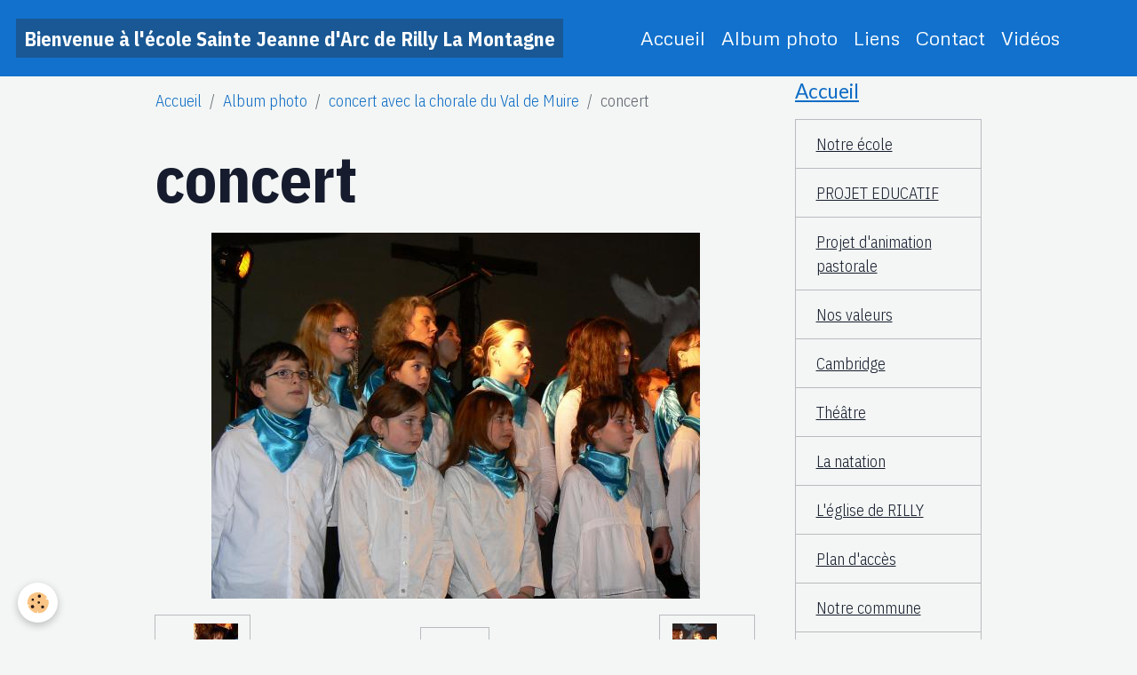

--- FILE ---
content_type: text/html; charset=UTF-8
request_url: http://www.ecolejeannedarc.net/album/concert-avec-la-chorale-du-val-de-muire/p1070890.html
body_size: 52826
content:

<!DOCTYPE html>
<html lang="fr">
    <head>
        <title>P1070890</title>
        <meta name="theme-color" content="rgb(17, 113, 205)">
        <meta name="msapplication-navbutton-color" content="rgb(17, 113, 205)">
        <!-- METATAGS -->
        <!-- rebirth / basic -->
<!--[if IE]>
<meta http-equiv="X-UA-Compatible" content="IE=edge">
<![endif]-->
<meta charset="utf-8">
<meta name="viewport" content="width=device-width, initial-scale=1, shrink-to-fit=no">
    <link rel="image_src" href="http://www.ecolejeannedarc.net/medias/album/images/P1070890.jpg" />
    <meta property="og:image" content="http://www.ecolejeannedarc.net/medias/album/images/P1070890.jpg" />
    <link rel="canonical" href="http://www.ecolejeannedarc.net/album/concert-avec-la-chorale-du-val-de-muire/p1070890.html">
<meta name="generator" content="e-monsite (e-monsite.com)">


<link href="https://fonts.googleapis.com/css?family=IBM%20Plex%20Sans%20Condensed:300,400,700&amp;display=swap" rel="stylesheet">

        
    <link rel="preconnect" href="https://fonts.googleapis.com">
    <link rel="preconnect" href="https://fonts.gstatic.com" crossorigin="anonymous">
    <link href="https://fonts.googleapis.com/css?family=Lato:300,300italic,400,400italic,700,700italic%7CMetrophobic:300,300italic,400,400italic,700,700italic&display=swap" rel="stylesheet">

<link href="//www.ecolejeannedarc.net/themes/combined.css?v=6_1642769533_85" rel="stylesheet">


<link rel="preload" href="//www.ecolejeannedarc.net/medias/static/themes/bootstrap_v4/js/jquery-3.6.3.min.js?v=26012023" as="script">
<script src="//www.ecolejeannedarc.net/medias/static/themes/bootstrap_v4/js/jquery-3.6.3.min.js?v=26012023"></script>
<link rel="preload" href="//www.ecolejeannedarc.net/medias/static/themes/bootstrap_v4/js/popper.min.js?v=31012023" as="script">
<script src="//www.ecolejeannedarc.net/medias/static/themes/bootstrap_v4/js/popper.min.js?v=31012023"></script>
<link rel="preload" href="//www.ecolejeannedarc.net/medias/static/themes/bootstrap_v4/js/bootstrap.min.js?v=31012023" as="script">
<script src="//www.ecolejeannedarc.net/medias/static/themes/bootstrap_v4/js/bootstrap.min.js?v=31012023"></script>
<script src="//www.ecolejeannedarc.net/themes/combined.js?v=6_1642769533_85&lang=fr"></script>
<script type="application/ld+json">
    {
        "@context" : "https://schema.org/",
        "@type" : "WebSite",
        "name" : "Bienvenue à l'école          Sainte Jeanne d'Arc         de Rilly La Montagne",
        "url" : "http://www.ecolejeannedarc.net/"
    }
</script>




        <!-- //METATAGS -->
            <script src="//www.ecolejeannedarc.net/medias/static/js/rgpd-cookies/jquery.rgpd-cookies.js?v=2080"></script>
    <script>
                                    $(document).ready(function() {
            $.RGPDCookies({
                theme: 'bootstrap_v4',
                site: 'www.ecolejeannedarc.net',
                privacy_policy_link: '/about/privacypolicy/',
                cookies: [{"id":null,"favicon_url":"https:\/\/ssl.gstatic.com\/analytics\/20210414-01\/app\/static\/analytics_standard_icon.png","enabled":true,"model":"google_analytics","title":"Google Analytics","short_description":"Permet d'analyser les statistiques de consultation de notre site","long_description":"Indispensable pour piloter notre site internet, il permet de mesurer des indicateurs comme l\u2019affluence, les produits les plus consult\u00e9s, ou encore la r\u00e9partition g\u00e9ographique des visiteurs.","privacy_policy_url":"https:\/\/support.google.com\/analytics\/answer\/6004245?hl=fr","slug":"google-analytics"},{"id":null,"favicon_url":"","enabled":true,"model":"addthis","title":"AddThis","short_description":"Partage social","long_description":"Nous utilisons cet outil afin de vous proposer des liens de partage vers des plateformes tiers comme Twitter, Facebook, etc.","privacy_policy_url":"https:\/\/www.oracle.com\/legal\/privacy\/addthis-privacy-policy.html","slug":"addthis"}],
                modal_title: 'Gestion\u0020des\u0020cookies',
                modal_description: 'd\u00E9pose\u0020des\u0020cookies\u0020pour\u0020am\u00E9liorer\u0020votre\u0020exp\u00E9rience\u0020de\u0020navigation,\nmesurer\u0020l\u0027audience\u0020du\u0020site\u0020internet,\u0020afficher\u0020des\u0020publicit\u00E9s\u0020personnalis\u00E9es,\nr\u00E9aliser\u0020des\u0020campagnes\u0020cibl\u00E9es\u0020et\u0020personnaliser\u0020l\u0027interface\u0020du\u0020site.',
                privacy_policy_label: 'Consulter\u0020la\u0020politique\u0020de\u0020confidentialit\u00E9',
                check_all_label: 'Tout\u0020cocher',
                refuse_button: 'Refuser',
                settings_button: 'Param\u00E9trer',
                accept_button: 'Accepter',
                callback: function() {
                    // website google analytics case (with gtag), consent "on the fly"
                    if ('gtag' in window && typeof window.gtag === 'function') {
                        if (window.jsCookie.get('rgpd-cookie-google-analytics') === undefined
                            || window.jsCookie.get('rgpd-cookie-google-analytics') === '0') {
                            gtag('consent', 'update', {
                                'ad_storage': 'denied',
                                'analytics_storage': 'denied'
                            });
                        } else {
                            gtag('consent', 'update', {
                                'ad_storage': 'granted',
                                'analytics_storage': 'granted'
                            });
                        }
                    }
                }
            });
        });
    </script>
        <script async src="https://www.googletagmanager.com/gtag/js?id=G-4VN4372P6E"></script>
<script>
    window.dataLayer = window.dataLayer || [];
    function gtag(){dataLayer.push(arguments);}
    
    gtag('consent', 'default', {
        'ad_storage': 'denied',
        'analytics_storage': 'denied'
    });
    
    gtag('js', new Date());
    gtag('config', 'G-4VN4372P6E');
</script>

                                    </head>
    <body id="album_run_concert-avec-la-chorale-du-val-de-muire_p1070890" data-template="default">
        

                <!-- BRAND TOP -->
        
        <!-- NAVBAR -->
                                                                <nav class="navbar navbar-expand-lg " id="navbar" data-animation="sliding">
                                                                    <a aria-label="brand" class="navbar-brand d-inline-flex align-items-center" href="http://www.ecolejeannedarc.net/">
                                                                        <span class="brand-titles d-lg-flex flex-column align-items-start">
                            <span class="brand-title d-inline-block">Bienvenue à l'école          Sainte Jeanne d'Arc         de Rilly La Montagne</span>
                                                    </span>
                                            </a>
                                                    <button id="buttonBurgerMenu" title="BurgerMenu" class="navbar-toggler collapsed" type="button" data-toggle="collapse" data-target="#menu">
                    <span></span>
                    <span></span>
                    <span></span>
                    <span></span>
                </button>
                <div class="collapse navbar-collapse flex-lg-grow-0 mx-lg-auto" id="menu">
                                                                                                                <ul class="navbar-nav navbar-menu nav-all nav-all-center">
                                                                                                                                                                                            <li class="nav-item" data-index="1">
                            <a class="nav-link" href="http://www.ecolejeannedarc.net/pages/">
                                                                Accueil
                            </a>
                                                                                </li>
                                                                                                                                                                                            <li class="nav-item" data-index="2">
                            <a class="nav-link" href="http://www.ecolejeannedarc.net/album">
                                                                Album photo
                            </a>
                                                                                </li>
                                                                                                                                                                                            <li class="nav-item" data-index="3">
                            <a class="nav-link" href="http://www.ecolejeannedarc.net/liens">
                                                                Liens
                            </a>
                                                                                </li>
                                                                                                                                                                                            <li class="nav-item" data-index="4">
                            <a class="nav-link" href="http://www.ecolejeannedarc.net/contact">
                                                                Contact
                            </a>
                                                                                </li>
                                                                                                                                                                                            <li class="nav-item" data-index="5">
                            <a class="nav-link" href="http://www.ecolejeannedarc.net/videos">
                                                                Vidéos
                            </a>
                                                                                </li>
                                    </ul>
            
                                    
                    
                                        
                    
                                    </div>
                    </nav>

        <!-- HEADER -->
                                                        <header id="header">
                                </header>
                <!-- //HEADER -->

        <!-- WRAPPER -->
                                                            <div id="wrapper" class="container">

                        <div class="row align-items-lg-start">
                            <main id="main" class="col-lg-9">

                                                                            <ol class="breadcrumb">
                                    <li class="breadcrumb-item"><a href="http://www.ecolejeannedarc.net/">Accueil</a></li>
                                                <li class="breadcrumb-item"><a href="http://www.ecolejeannedarc.net/album/">Album photo</a></li>
                                                <li class="breadcrumb-item"><a href="http://www.ecolejeannedarc.net/album/concert-avec-la-chorale-du-val-de-muire/">concert avec la chorale du Val de Muire </a></li>
                                                <li class="breadcrumb-item active">concert</li>
                        </ol>

    <script type="application/ld+json">
        {
            "@context": "https://schema.org",
            "@type": "BreadcrumbList",
            "itemListElement": [
                                {
                    "@type": "ListItem",
                    "position": 1,
                    "name": "Accueil",
                    "item": "http://www.ecolejeannedarc.net/"
                  },                                {
                    "@type": "ListItem",
                    "position": 2,
                    "name": "Album photo",
                    "item": "http://www.ecolejeannedarc.net/album/"
                  },                                {
                    "@type": "ListItem",
                    "position": 3,
                    "name": "concert avec la chorale du Val de Muire ",
                    "item": "http://www.ecolejeannedarc.net/album/concert-avec-la-chorale-du-val-de-muire/"
                  },                                {
                    "@type": "ListItem",
                    "position": 4,
                    "name": "concert",
                    "item": "http://www.ecolejeannedarc.net/album/concert-avec-la-chorale-du-val-de-muire/p1070890.html"
                  }                          ]
        }
    </script>
                                            
                                        
                                        
                                                            <div class="view view-album" id="view-item" data-category="concert-avec-la-chorale-du-val-de-muire" data-id-album="4e80520617126fde4dbcf571">
    <div class="container">
        <div class="row">
            <div class="col">
                <h1 class="view-title">concert</h1>
                
    
<div id="site-module-4e80520674f96fde4dbc7077" class="site-module" data-itemid="4e80520674f96fde4dbc7077" data-siteid="4e805204e5786fde4dbca0a9" data-category="item"></div>


                <p class="text-center">
                    <img src="http://www.ecolejeannedarc.net/medias/album/images/P1070890.jpg" alt="concert" class="img-fluid">
                </p>

                
                <ul class="pager">
                                            <li class="prev-page">
                            <a href="http://www.ecolejeannedarc.net/album/concert-avec-la-chorale-du-val-de-muire/p1070898.html" class="page-link">
                                <i class="material-icons md-chevron_left"></i>
                                <img src="http://www.ecolejeannedarc.net/medias/album/images/P1070898.jpg?fx=c_50_50" width="50" alt="">
                            </a>
                        </li>
                                        <li>
                        <a href="http://www.ecolejeannedarc.net/album/concert-avec-la-chorale-du-val-de-muire/" class="page-link">Retour</a>
                    </li>
                                            <li class="next-page">
                            <a href="http://www.ecolejeannedarc.net/album/concert-avec-la-chorale-du-val-de-muire/p1070891.html" class="page-link">
                                <img src="http://www.ecolejeannedarc.net/medias/album/images/P1070891.jpg?fx=c_50_50" width="50" alt="">
                                <i class="material-icons md-chevron_right"></i>
                            </a>
                        </li>
                                    </ul>
            </div>
        </div>
    </div>

    
</div>


                </main>

                                <aside id="sidebar" class="col-lg-3">
                    <div id="sidebar-inner">
                                                                                                                                                                                                        <div id="widget-1"
                                     class="widget"
                                     data-id="widget_page_category"
                                     data-widget-num="1">
                                            <a href="http://www.ecolejeannedarc.net/pages" class="widget-title">
            <span>
                    Accueil
                </span>
                </a>
                                                                                                                            <div class="widget-content">
                                                            <div class="list-group" data-addon="pages" id="group-id-899">
              
                                <a href="http://www.ecolejeannedarc.net/pages/notre-ecole.html" class="list-group-item list-group-item-action">
                Notre école
                
                            </a>
                        <a href="http://www.ecolejeannedarc.net/pages/nos-projets.html" class="list-group-item list-group-item-action">
                PROJET EDUCATIF
                
                            </a>
                        <a href="http://www.ecolejeannedarc.net/pages/la-pastorale.html" class="list-group-item list-group-item-action">
                Projet d'animation pastorale
                
                            </a>
                        <a href="http://www.ecolejeannedarc.net/pages/nos-valeurs.html" class="list-group-item list-group-item-action">
                Nos valeurs
                
                            </a>
                        <a href="http://www.ecolejeannedarc.net/pages/examen-cambridge/cambridge.html" class="list-group-item list-group-item-action" data-category="examen-cambridge">
                Cambridge
                
                            </a>
                        <a href="http://www.ecolejeannedarc.net/pages/theatre/theatre.html" class="list-group-item list-group-item-action" data-category="theatre">
                Théâtre
                
                            </a>
                        <a href="http://www.ecolejeannedarc.net/pages/le-sport-a-l-ecole/la-natation.html" class="list-group-item list-group-item-action" data-category="le-sport-a-l-ecole">
                La natation
                
                            </a>
                        <a href="http://www.ecolejeannedarc.net/pages/l-eglise-de-rilly-la-montagne-et-son-histoire.html" class="list-group-item list-group-item-action">
                L'église de RILLY
                
                            </a>
                        <a href="http://www.ecolejeannedarc.net/pages/plan-d-acces.html" class="list-group-item list-group-item-action">
                Plan d'accès
                
                            </a>
                        <a href="http://www.ecolejeannedarc.net/pages/notre-commune.html" class="list-group-item list-group-item-action">
                Notre commune
                
                            </a>
                        <a href="http://www.ecolejeannedarc.net/pages/classe-de-decouverte/classe-de-decouverte.html" class="list-group-item list-group-item-action" data-category="classe-de-decouverte">
                Classe de découverte
                
                            </a>
                        <a href="http://www.ecolejeannedarc.net/pages/family-run.html" class="list-group-item list-group-item-action">
                FAMILY RUN
                
                            </a>
                        </div>
    

                                            </div>
                                                                                                            </div>
                                                                                                                                                                                                                                                                                                                                <div id="widget-2"
                                     class="widget"
                                     data-id="widget_page_category"
                                     data-widget-num="2">
                                            <a href="http://www.ecolejeannedarc.net/pages/horaires-et-services/" class="widget-title">
            <span>
                    Horaires et services
                </span>
                </a>
                                                                                                                            <div class="widget-content">
                                                            <div class="list-group" data-addon="pages" id="group-id-729">
              
                                <a href="http://www.ecolejeannedarc.net/pages/horaires-et-services/horaires-de-l-ecole.html" class="list-group-item list-group-item-action" data-category="horaires-et-services">
                horaires de l'école
                
                            </a>
                        </div>
    

                                            </div>
                                                                                                            </div>
                                                                                                                                                                                                                                                                                                                                <div id="widget-3"
                                     class="widget"
                                     data-id="widget_page_category"
                                     data-widget-num="3">
                                            <a href="http://www.ecolejeannedarc.net/pages/tarifs/la-cantine/" class="widget-title">
            <span>
                    La cantine
                </span>
                </a>
                                                                                                                            <div class="widget-content">
                                                            <div class="list-group" data-addon="pages" id="group-id-731">
              
                                <a href="http://www.ecolejeannedarc.net/pages/tarifs/la-cantine/menus.html" class="list-group-item list-group-item-action" data-category="la-cantine">
                Menus et allergènes
                
                            </a>
                        <a href="http://www.ecolejeannedarc.net/pages/tarifs/la-cantine/le-grand-repas.html" class="list-group-item list-group-item-action" data-category="la-cantine">
                Newslettes API
                
                            </a>
                        <a href="http://www.ecolejeannedarc.net/pages/tarifs/la-cantine/cantine.html" class="list-group-item list-group-item-action" data-category="la-cantine">
                Le temps de restauration
                
                            </a>
                        </div>
    

                                            </div>
                                                                                                            </div>
                                                                                                                                                                                                                                                                                                                                <div id="widget-4"
                                     class="widget"
                                     data-id="widget_page_category"
                                     data-widget-num="4">
                                            <a href="http://www.ecolejeannedarc.net/pages/tarifs/" class="widget-title">
            <span>
                    contributions familiales
                </span>
                </a>
                                                                                                                            <div class="widget-content">
                                                            <div class="list-group" data-addon="pages" id="group-id-33">
                                                                                        <div data-category="la-cantine" class="list-group-item list-group-item-action d-flex align-items-center has-submenu">
                    <a href="http://www.ecolejeannedarc.net/pages/tarifs/la-cantine/">La cantine</a>
                                        <span class="badge ml-auto badge-count">3</span>
                                                            <button type="button" class="btn collapsed" data-target="#la-cantine441" data-toggle="collapse">
                        <i class="material-icons md-expand_more"></i>
                    </button>
                                    </div>
                                <div class="collapse" id="la-cantine441" data-parent="#group-id-33">
                                                            <a data-category="la-cantine" class="list-group-item list-group-item-action pl-5" href="http://www.ecolejeannedarc.net/pages/tarifs/la-cantine/menus.html">
                        Menus et allergènes
                                            </a>
                                        <a data-category="la-cantine" class="list-group-item list-group-item-action pl-5" href="http://www.ecolejeannedarc.net/pages/tarifs/la-cantine/le-grand-repas.html">
                        Newslette API
                                            </a>
                                        <a data-category="la-cantine" class="list-group-item list-group-item-action pl-5" href="http://www.ecolejeannedarc.net/pages/tarifs/la-cantine/cantine.html">
                        Le temps de restauration
                                            </a>
                                    </div>
                                          
                                <a href="http://www.ecolejeannedarc.net/pages/tarifs/pour-l-annee-2018-2019.html" class="list-group-item list-group-item-action" data-category="tarifs">
                Pour l'année 2025 2026
                
                            </a>
                        </div>
    

                                            </div>
                                                                                                            </div>
                                                                                                                                                                                                                                                                                                                                <div id="widget-5"
                                     class="widget"
                                     data-id="widget_page_category"
                                     data-widget-num="5">
                                            <a href="http://www.ecolejeannedarc.net/pages/dans-les-classes/" class="widget-title">
            <span>
                    Dans les classes
                </span>
                </a>
                                                                                                                            <div class="widget-content">
                                                            <div class="list-group" data-addon="pages" id="group-id-386">
              
                                <a href="http://www.ecolejeannedarc.net/pages/dans-les-classes/les-trois-classes.html" class="list-group-item list-group-item-action" data-category="dans-les-classes">
                Ecole de 4 classes
                
                            </a>
                        </div>
    

                                            </div>
                                                                                                            </div>
                                                                                                                                                                                                                                                                                                                                <div id="widget-6"
                                     class="widget"
                                     data-id="widget_page_category"
                                     data-widget-num="6">
                                            <a href="http://www.ecolejeannedarc.net/pages/examen-cambridge/" class="widget-title">
            <span>
                    Examen Cambridge
                </span>
                </a>
                                                                                                                            <div class="widget-content">
                                                            <div class="list-group" data-addon="pages" id="group-id-952">
              
                                <a href="http://www.ecolejeannedarc.net/pages/examen-cambridge/cambridge.html" class="list-group-item list-group-item-action" data-category="examen-cambridge">
                Cambridge
                
                            </a>
                        </div>
    

                                            </div>
                                                                                                            </div>
                                                                                                                                                                                                                                                                                                                                <div id="widget-7"
                                     class="widget"
                                     data-id="widget_page_category"
                                     data-widget-num="7">
                                            <a href="http://www.ecolejeannedarc.net/pages/le-sport-a-l-ecole/" class="widget-title">
            <span>
                    Le sport à l'école
                </span>
                </a>
                                                                                                                            <div class="widget-content">
                                                            <div class="list-group" data-addon="pages" id="group-id-282">
              
                                <a href="http://www.ecolejeannedarc.net/pages/le-sport-a-l-ecole/rencontre-inter-ecoles.html" class="list-group-item list-group-item-action" data-category="le-sport-a-l-ecole">
                Rencontre inter écoles
                
                            </a>
                        <a href="http://www.ecolejeannedarc.net/pages/le-sport-a-l-ecole/tous-a-l-ecole.html" class="list-group-item list-group-item-action" data-category="le-sport-a-l-ecole">
                Tous à vélo
                
                            </a>
                        <a href="http://www.ecolejeannedarc.net/pages/le-sport-a-l-ecole/ugsel.html" class="list-group-item list-group-item-action" data-category="le-sport-a-l-ecole">
                UGSEL
                
                            </a>
                        <a href="http://www.ecolejeannedarc.net/pages/le-sport-a-l-ecole/la-natation.html" class="list-group-item list-group-item-action" data-category="le-sport-a-l-ecole">
                La natation
                
                            </a>
                        </div>
    

                                            </div>
                                                                                                            </div>
                                                                                                                                                                                                                                                                                                                                <div id="widget-8"
                                     class="widget"
                                     data-id="widget_page_category"
                                     data-widget-num="8">
                                            <a href="http://www.ecolejeannedarc.net/pages/theatre/" class="widget-title">
            <span>
                    Théâtre
                </span>
                </a>
                                                                                                                            <div class="widget-content">
                                                            <div class="list-group" data-addon="pages" id="group-id-309">
              
                                <a href="http://www.ecolejeannedarc.net/pages/theatre/theatre.html" class="list-group-item list-group-item-action" data-category="theatre">
                Théâtre
                
                            </a>
                        </div>
    

                                            </div>
                                                                                                            </div>
                                                                                                                                                                                                                                                                                                                                <div id="widget-9"
                                     class="widget"
                                     data-id="widget_page_category"
                                     data-widget-num="9">
                                            <a href="http://www.ecolejeannedarc.net/pages/classe-de-decouverte/" class="widget-title">
            <span>
                    Classe de découverte
                </span>
                </a>
                                                                                                                            <div class="widget-content">
                                                            <div class="list-group" data-addon="pages" id="group-id-920">
              
                                <a href="http://www.ecolejeannedarc.net/pages/classe-de-decouverte/classe-de-decouverte.html" class="list-group-item list-group-item-action" data-category="classe-de-decouverte">
                Classe de découverte
                
                            </a>
                        </div>
    

                                            </div>
                                                                                                            </div>
                                                                                                                                                                                                                                                                                                                                <div id="widget-10"
                                     class="widget"
                                     data-id="widget_page_category"
                                     data-widget-num="10">
                                            <a href="http://www.ecolejeannedarc.net/pages/les-associations/" class="widget-title">
            <span>
                    Les associations
                </span>
                </a>
                                                                                                                            <div class="widget-content">
                                                            <div class="list-group" data-addon="pages" id="group-id-39">
              
                                <a href="http://www.ecolejeannedarc.net/pages/les-associations/role-de-a-p-e-l.html" class="list-group-item list-group-item-action" data-category="les-associations">
                Rôle de L' A.P.E.L
                
                            </a>
                        <a href="http://www.ecolejeannedarc.net/pages/les-associations/role-de-l-o-g-e-c.html" class="list-group-item list-group-item-action" data-category="les-associations">
                Rôle de L' O.G.E.C
                
                            </a>
                        </div>
    

                                            </div>
                                                                                                            </div>
                                                                                                                                                                                                                                                                                                                                <div id="widget-11"
                                     class="widget"
                                     data-id="widget_page_category"
                                     data-widget-num="11">
                                            <a href="http://www.ecolejeannedarc.net/pages/les-animations/" class="widget-title">
            <span>
                    Les manifestations de l'école
                </span>
                </a>
                                                                                                                            <div class="widget-content">
                                                            <div class="list-group" data-addon="pages" id="group-id-293">
              
                                <a href="http://www.ecolejeannedarc.net/pages/les-animations/la-kermesse.html" class="list-group-item list-group-item-action" data-category="les-animations">
                La kermesse
                
                            </a>
                        <a href="http://www.ecolejeannedarc.net/pages/les-animations/osons-le-bonheur.html" class="list-group-item list-group-item-action" data-category="les-animations">
                Osons le bonheur
                
                            </a>
                        <a href="http://www.ecolejeannedarc.net/pages/les-animations/concert.html" class="list-group-item list-group-item-action" data-category="les-animations">
                Concert
                
                            </a>
                        <a href="http://www.ecolejeannedarc.net/pages/les-animations/portes-ouvertes-2008.html" class="list-group-item list-group-item-action" data-category="les-animations">
                Portes ouvertes
                
                            </a>
                        <a href="http://www.ecolejeannedarc.net/pages/les-animations/semaine-americaine.html" class="list-group-item list-group-item-action" data-category="les-animations">
                Semaine américaine
                
                            </a>
                        <a href="http://www.ecolejeannedarc.net/pages/au-fil-de-l-annee/carnaval-2013.html" class="list-group-item list-group-item-action" data-category="au-fil-de-l-annee">
                Carnaval
                
                            </a>
                        <a href="http://www.ecolejeannedarc.net/pages/les-animations/le-loto.html" class="list-group-item list-group-item-action" data-category="les-animations">
                Le loto
                
                            </a>
                        <a href="http://www.ecolejeannedarc.net/pages/les-animations/rencontre-sportive.html" class="list-group-item list-group-item-action" data-category="les-animations">
                Rencontre sportive
                
                            </a>
                        <a href="http://www.ecolejeannedarc.net/pages/les-animations/le-marche-de-noel.html" class="list-group-item list-group-item-action" data-category="les-animations">
                Fête de Noël
                
                            </a>
                        </div>
    

                                            </div>
                                                                                                            </div>
                                                                                                                                                                                                                                                                                                                                <div id="widget-12"
                                     class="widget"
                                     data-id="widget_page_category"
                                     data-widget-num="12">
                                            <a href="http://www.ecolejeannedarc.net/pages/au-fil-de-l-annee/" class="widget-title">
            <span>
                    Au fil de l'année
                </span>
                </a>
                                                                                                                            <div class="widget-content">
                                                            <div class="list-group" data-addon="pages" id="group-id-804">
              
                                <a href="http://www.ecolejeannedarc.net/pages/au-fil-de-l-annee/annee-2015-2016.html" class="list-group-item list-group-item-action" data-category="au-fil-de-l-annee">
                année 2015 2016
                
                            </a>
                        <a href="http://www.ecolejeannedarc.net/pages/au-fil-de-l-annee/800-ans-de-la-cathedrale.html" class="list-group-item list-group-item-action" data-category="au-fil-de-l-annee">
                800 ans de la cathédrale
                
                            </a>
                        <a href="http://www.ecolejeannedarc.net/pages/au-fil-de-l-annee/annee-2011-2012.html" class="list-group-item list-group-item-action" data-category="au-fil-de-l-annee">
                Course d'endurance
                
                            </a>
                        <a href="http://www.ecolejeannedarc.net/pages/au-fil-de-l-annee/carnaval-2013.html" class="list-group-item list-group-item-action" data-category="au-fil-de-l-annee">
                Carnaval
                
                            </a>
                        </div>
    

                                            </div>
                                                                                                            </div>
                                                                                                                                                                                                                                                                                                                                <div id="widget-13"
                                     class="widget"
                                     data-id="widget_page_category"
                                     data-widget-num="13">
                                            <a href="http://www.ecolejeannedarc.net/pages/100-ans-de-l-ecole/" class="widget-title">
            <span>
                    100 ans de l'école
                </span>
                </a>
                                                                                                                            <div class="widget-content">
                                                            <div class="list-group" data-addon="pages" id="group-id-892">
              
                                <a href="http://www.ecolejeannedarc.net/pages/100-ans-de-l-ecole/discours-des-100-ans.html" class="list-group-item list-group-item-action" data-category="100-ans-de-l-ecole">
                Souvenirs des  100 ans
                
                            </a>
                        </div>
    

                                            </div>
                                                                                                            </div>
                                                                                                                                                                                                                                                                                                                                <div id="widget-14"
                                     class="widget"
                                     data-id="widget_page_category"
                                     data-widget-num="14">
                                            <a href="http://www.ecolejeannedarc.net/pages/mots-d-enfants/" class="widget-title">
            <span>
                    Mots d'enfants
                </span>
                </a>
                                                                                                                            <div class="widget-content">
                                                            <div class="list-group" data-addon="pages" id="group-id-898">
              
                                <a href="http://www.ecolejeannedarc.net/pages/mots-d-enfants/un-peu-d-humour.html" class="list-group-item list-group-item-action" data-category="mots-d-enfants">
                Les sourires de l'école
                
                            </a>
                        </div>
    

                                            </div>
                                                                                                            </div>
                                                                                                                                                                                                                                                                                                                                <div id="widget-15"
                                     class="widget"
                                     data-id="widget_page_category"
                                     data-widget-num="15">
                                            <a href="http://www.ecolejeannedarc.net/pages/on-parle-de-l-ecole/" class="widget-title">
            <span>
                    ON PARLE DE L'ECOLE
                </span>
                </a>
                                                                                                                            <div class="widget-content">
                                                            <div class="list-group" data-addon="pages" id="group-id-1000">
              
                                <a href="http://www.ecolejeannedarc.net/pages/on-parle-de-l-ecole/rcf.html" class="list-group-item list-group-item-action" data-category="on-parle-de-l-ecole">
                RCF
                
                            </a>
                        </div>
    

                                            </div>
                                                                                                            </div>
                                                                                                                                                                                                                                                                                                                                <div id="widget-16"
                                     class="widget"
                                     data-id="widget_page_category"
                                     data-widget-num="16">
                                            <a href="http://www.ecolejeannedarc.net/pages/documentation/" class="widget-title">
            <span>
                    Liens utiles
                </span>
                </a>
                                                                                                                            <div class="widget-content">
                                                            <div class="list-group" data-addon="pages" id="group-id-74">
              
                                <a href="http://www.ecolejeannedarc.net/pages/documentation/devenir-enseignant.html" class="list-group-item list-group-item-action" data-category="documentation">
                DEVENIR ENSEIGNANT
                
                            </a>
                        <a href="http://www.ecolejeannedarc.net/pages/documentation/page-1.html" class="list-group-item list-group-item-action" data-category="documentation">
                DIRECTION DIOCESAINE CHAMPAGNE
                
                            </a>
                        <a href="http://www.ecolejeannedarc.net/pages/documentation/page.html" class="list-group-item list-group-item-action" data-category="documentation">
                ISFEC GRAND EST
                
                            </a>
                        <a href="http://www.ecolejeannedarc.net/pages/documentation/espace-aqua-detente.html" class="list-group-item list-group-item-action" data-category="documentation">
                Espace aqua détente
                
                            </a>
                        </div>
    

                                            </div>
                                                                                                            </div>
                                                                                                                                                                                    </div>
                </aside>
            </div>
                    </div>
        <!-- //WRAPPER -->

                <footer id="footer">
                            
<div id="rows-6025137a20dc52d3f95891d9" class="rows" data-total-pages="1" data-current-page="1">
                            
                        
                                                                                        
                                                                
                
                        
                
                
                                    
                
                                
        
                                    <div id="row-6025137a20dc52d3f95891d9-1" class="row-container pos-1 page_1 container">
                    <div class="row-content">
                                                                                <div class="row" data-role="line">
                                    
                                                                                
                                                                                                                                                                                                            
                                                                                                                                                                
                                                                                
                                                                                
                                                                                                                        
                                                                                
                                                                                                                                                                            
                                                                                        <div data-role="cell" data-size="lg" id="cell-5e85fbac4f220be08cf358fe" class="col">
                                               <div class="col-content col-no-widget">                                                        <embed src="http://www.e-monsite.com/s/2007/11/10/ecolejeannedarc/tmpl077_3473725cc6c90d.swf" quality="high" pluginspage="http://www.macromedia.com/go/getflashplayer" type="application/x-shockwave-flash"  width="468" height="60" wmode="transparent"></embed>
                                                                                                    </div>
                                            </div>
                                                                                                                                                        </div>
                                            </div>
                                    </div>
                        </div>

                        <div class="container">
                
                
                            </div>

                            <ul id="legal-mentions" class="footer-mentions">
    
    
    
    
    
            <li><button id="cookies" type="button" aria-label="Gestion des cookies">Gestion des cookies</button></li>
    </ul>
                    </footer>
        
        
        
            

 
    
						 	 





        
            </body>
</html>
